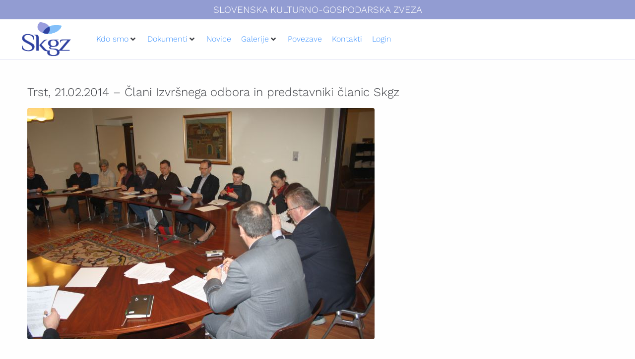

--- FILE ---
content_type: text/css
request_url: https://skgz.org/wp-content/themes/kava-child/style.css?ver=1.0.0
body_size: 443
content:
/*
 Theme Name:   Kava Child
 Theme URI:    
 Description:  Kava is a perfectly balanced clean WordPress theme, fully compatible with Elementor. It is perfect for blogging, providing lots of blog variations and even more style settings, allowing everyone to customize its appearance: change logo, add sidebars and display widgets, select color schemes, etc. One of its main features is  full responsiveness, so it will look great on all kinds of devices. Kava theme works just fine with WooCommerce plugin, and will be a great choice for creating a web store. It possesses immaculate typography, and its stylish appearance will satisfy even the most demanding. Kava theme is easy-to-use and customize, providing the best experience for everyone.
 Author:       Martin Pecenik
 Author URI:   
 Template:     kava
 Version:      1.0.0
 License:      GNU General Public License v2 or later
 License URI:  http://www.gnu.org/licenses/gpl-2.0.html
 Tags:         custom-background, custom-logo, custom-menu, featured-images, threaded-comments, translation-ready
 Text Domain:  kavachild
*/

--- FILE ---
content_type: text/css
request_url: https://skgz.org/wp-content/uploads/elementor/css/post-35535.css?ver=1765892485
body_size: 456
content:
.elementor-35535 .elementor-element.elementor-element-2dbe322:not(.elementor-motion-effects-element-type-background), .elementor-35535 .elementor-element.elementor-element-2dbe322 > .elementor-motion-effects-container > .elementor-motion-effects-layer{background-color:#929CD2;}.elementor-35535 .elementor-element.elementor-element-2dbe322{transition:background 0.3s, border 0.3s, border-radius 0.3s, box-shadow 0.3s;}.elementor-35535 .elementor-element.elementor-element-2dbe322 > .elementor-background-overlay{transition:background 0.3s, border-radius 0.3s, opacity 0.3s;}.elementor-widget-heading .elementor-heading-title{font-family:var( --e-global-typography-primary-font-family ), Sans-serif;font-weight:var( --e-global-typography-primary-font-weight );}.elementor-35535 .elementor-element.elementor-element-6740f6d{text-align:center;}.elementor-35535 .elementor-element.elementor-element-6740f6d .elementor-heading-title{font-size:19px;font-weight:300;text-transform:uppercase;color:#FFFFFF;}.elementor-35535 .elementor-element.elementor-element-d9a9df9 > .elementor-container > .elementor-column > .elementor-widget-wrap{align-content:center;align-items:center;}.elementor-35535 .elementor-element.elementor-element-d9a9df9:not(.elementor-motion-effects-element-type-background), .elementor-35535 .elementor-element.elementor-element-d9a9df9 > .elementor-motion-effects-container > .elementor-motion-effects-layer{background-color:#FFFFFF;}.elementor-35535 .elementor-element.elementor-element-d9a9df9{border-style:solid;border-width:0px 0px 0.5px 0px;border-color:#9A9EDB70;transition:background 0.3s, border 0.3s, border-radius 0.3s, box-shadow 0.3s;padding:0px 15px 0px 15px;}.elementor-35535 .elementor-element.elementor-element-d9a9df9 > .elementor-background-overlay{transition:background 0.3s, border-radius 0.3s, opacity 0.3s;}.elementor-35535 .elementor-element.elementor-element-39b3eb1 > .elementor-element-populated{padding:0px 0px 0px 0px;}.elementor-widget-image .widget-image-caption{font-family:var( --e-global-typography-text-font-family ), Sans-serif;font-weight:var( --e-global-typography-text-font-weight );}.elementor-35535 .elementor-element.elementor-element-59d0061 > .elementor-widget-container{margin:5px 0px 5px 0px;}.elementor-35535 .elementor-element.elementor-element-59d0061 img{width:100px;}@media(max-width:767px){.elementor-35535 .elementor-element.elementor-element-39b3eb1{width:85%;}.elementor-35535 .elementor-element.elementor-element-59d0061 > .elementor-widget-container{margin:0% 0% 0% 15%;}.elementor-35535 .elementor-element.elementor-element-f897117{width:15%;}}@media(min-width:768px){.elementor-35535 .elementor-element.elementor-element-39b3eb1{width:12.718%;}.elementor-35535 .elementor-element.elementor-element-f897117{width:64.841%;}.elementor-35535 .elementor-element.elementor-element-3c78b38{width:21.716%;}}